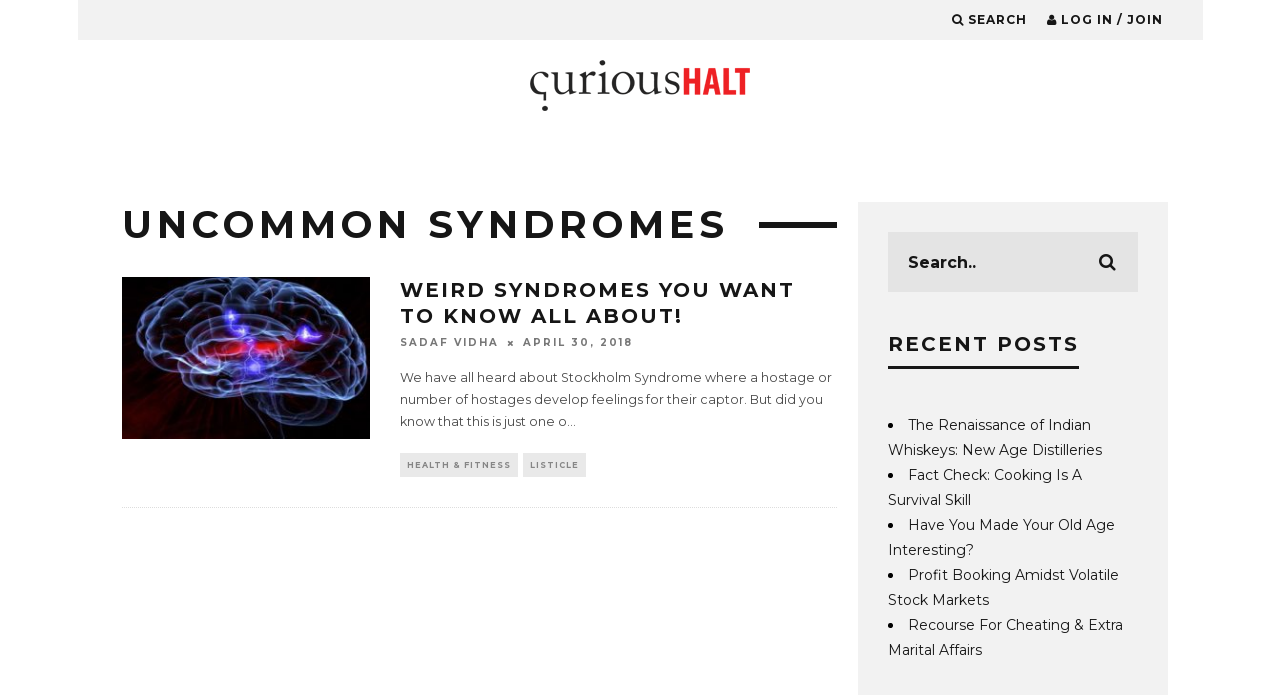

--- FILE ---
content_type: text/html; charset=UTF-8
request_url: https://www.curioushalt.com/tag/uncommon-syndromes/
body_size: 13519
content:
<!DOCTYPE html>
<!--[if lt IE 7]><html lang="en-GB" class="no-js lt-ie9 lt-ie8 lt-ie7"> <![endif]-->
<!--[if (IE 7)&!(IEMobile)]><html lang="en-GB" class="no-js lt-ie9 lt-ie8"><![endif]-->
<!--[if (IE 8)&!(IEMobile)]><html lang="en-GB" class="no-js lt-ie9"><![endif]-->
<!--[if gt IE 8]><!--> <html lang="en-GB" class="no-js"><!--<![endif]-->

	<head>
	<meta name="google-site-verification" content="Wf1C8sXvvfYeB0Ueo6BK6mypLCHa8NzXEN6GB58ICf4" />
		<meta charset="utf-8">
		<!-- Google Chrome Frame for IE -->
		<!--[if IE]><meta http-equiv="X-UA-Compatible" content="IE=edge" /><![endif]-->
		<!-- mobile meta -->
                    <!-- <meta name="viewport" content="width=device-width, initial-scale=1.0"/> -->
			<meta name="viewport" content="width=device-width, initial-scale=1.0, minimum-scale=1.0, maximum-scale=3.0">
        
        			<link rel="shortcut icon" href="https://www.curioushalt.com/wp-content/uploads/2015/08/curious-halt-fb-logo-short-1.jpg">
		
		<link rel="pingback" href="https://www.curioushalt.com/xmlrpc.php">

		
		<!-- head extras -->
		<meta name='robots' content='index, follow, max-image-preview:large, max-snippet:-1, max-video-preview:-1' />
		<style>img:is([sizes="auto" i], [sizes^="auto," i]) { contain-intrinsic-size: 3000px 1500px }</style>
		
	<!-- This site is optimized with the Yoast SEO plugin v25.6 - https://yoast.com/wordpress/plugins/seo/ -->
	<title>uncommon syndromes Archives &#8212; Curious Halt</title>
	<link rel="canonical" href="https://www.curioushalt.com/tag/uncommon-syndromes/" />
	<meta property="og:locale" content="en_GB" />
	<meta property="og:type" content="article" />
	<meta property="og:title" content="uncommon syndromes Archives &#8212; Curious Halt" />
	<meta property="og:url" content="https://www.curioushalt.com/tag/uncommon-syndromes/" />
	<meta property="og:site_name" content="Curious Halt" />
	<meta name="twitter:card" content="summary_large_image" />
	<meta name="twitter:site" content="@curioushalt" />
	<script type="application/ld+json" class="yoast-schema-graph">{"@context":"https://schema.org","@graph":[{"@type":"CollectionPage","@id":"https://www.curioushalt.com/tag/uncommon-syndromes/","url":"https://www.curioushalt.com/tag/uncommon-syndromes/","name":"uncommon syndromes Archives &#8212; Curious Halt","isPartOf":{"@id":"https://www.curioushalt.com/#website"},"primaryImageOfPage":{"@id":"https://www.curioushalt.com/tag/uncommon-syndromes/#primaryimage"},"image":{"@id":"https://www.curioushalt.com/tag/uncommon-syndromes/#primaryimage"},"thumbnailUrl":"https://www.curioushalt.com/wp-content/uploads/2018/04/Psychological-Syndromes.jpg","breadcrumb":{"@id":"https://www.curioushalt.com/tag/uncommon-syndromes/#breadcrumb"},"inLanguage":"en-GB"},{"@type":"ImageObject","inLanguage":"en-GB","@id":"https://www.curioushalt.com/tag/uncommon-syndromes/#primaryimage","url":"https://www.curioushalt.com/wp-content/uploads/2018/04/Psychological-Syndromes.jpg","contentUrl":"https://www.curioushalt.com/wp-content/uploads/2018/04/Psychological-Syndromes.jpg","width":1349,"height":540,"caption":"Syndromes"},{"@type":"BreadcrumbList","@id":"https://www.curioushalt.com/tag/uncommon-syndromes/#breadcrumb","itemListElement":[{"@type":"ListItem","position":1,"name":"Home","item":"https://www.curioushalt.com/"},{"@type":"ListItem","position":2,"name":"uncommon syndromes"}]},{"@type":"WebSite","@id":"https://www.curioushalt.com/#website","url":"https://www.curioushalt.com/","name":"Curious Halt","description":"because everything has a story to tell","potentialAction":[{"@type":"SearchAction","target":{"@type":"EntryPoint","urlTemplate":"https://www.curioushalt.com/?s={search_term_string}"},"query-input":{"@type":"PropertyValueSpecification","valueRequired":true,"valueName":"search_term_string"}}],"inLanguage":"en-GB"}]}</script>
	<!-- / Yoast SEO plugin. -->


<link rel='dns-prefetch' href='//fonts.googleapis.com' />
<link rel="alternate" type="application/rss+xml" title="Curious Halt &raquo; Feed" href="https://www.curioushalt.com/feed/" />
<link rel="alternate" type="application/rss+xml" title="Curious Halt &raquo; Comments Feed" href="https://www.curioushalt.com/comments/feed/" />
<link rel="alternate" type="application/rss+xml" title="Curious Halt &raquo; uncommon syndromes Tag Feed" href="https://www.curioushalt.com/tag/uncommon-syndromes/feed/" />
<script type="text/javascript">
/* <![CDATA[ */
window._wpemojiSettings = {"baseUrl":"https:\/\/s.w.org\/images\/core\/emoji\/15.0.3\/72x72\/","ext":".png","svgUrl":"https:\/\/s.w.org\/images\/core\/emoji\/15.0.3\/svg\/","svgExt":".svg","source":{"concatemoji":"https:\/\/www.curioushalt.com\/wp-includes\/js\/wp-emoji-release.min.js?ver=6.6.4"}};
/*! This file is auto-generated */
!function(i,n){var o,s,e;function c(e){try{var t={supportTests:e,timestamp:(new Date).valueOf()};sessionStorage.setItem(o,JSON.stringify(t))}catch(e){}}function p(e,t,n){e.clearRect(0,0,e.canvas.width,e.canvas.height),e.fillText(t,0,0);var t=new Uint32Array(e.getImageData(0,0,e.canvas.width,e.canvas.height).data),r=(e.clearRect(0,0,e.canvas.width,e.canvas.height),e.fillText(n,0,0),new Uint32Array(e.getImageData(0,0,e.canvas.width,e.canvas.height).data));return t.every(function(e,t){return e===r[t]})}function u(e,t,n){switch(t){case"flag":return n(e,"\ud83c\udff3\ufe0f\u200d\u26a7\ufe0f","\ud83c\udff3\ufe0f\u200b\u26a7\ufe0f")?!1:!n(e,"\ud83c\uddfa\ud83c\uddf3","\ud83c\uddfa\u200b\ud83c\uddf3")&&!n(e,"\ud83c\udff4\udb40\udc67\udb40\udc62\udb40\udc65\udb40\udc6e\udb40\udc67\udb40\udc7f","\ud83c\udff4\u200b\udb40\udc67\u200b\udb40\udc62\u200b\udb40\udc65\u200b\udb40\udc6e\u200b\udb40\udc67\u200b\udb40\udc7f");case"emoji":return!n(e,"\ud83d\udc26\u200d\u2b1b","\ud83d\udc26\u200b\u2b1b")}return!1}function f(e,t,n){var r="undefined"!=typeof WorkerGlobalScope&&self instanceof WorkerGlobalScope?new OffscreenCanvas(300,150):i.createElement("canvas"),a=r.getContext("2d",{willReadFrequently:!0}),o=(a.textBaseline="top",a.font="600 32px Arial",{});return e.forEach(function(e){o[e]=t(a,e,n)}),o}function t(e){var t=i.createElement("script");t.src=e,t.defer=!0,i.head.appendChild(t)}"undefined"!=typeof Promise&&(o="wpEmojiSettingsSupports",s=["flag","emoji"],n.supports={everything:!0,everythingExceptFlag:!0},e=new Promise(function(e){i.addEventListener("DOMContentLoaded",e,{once:!0})}),new Promise(function(t){var n=function(){try{var e=JSON.parse(sessionStorage.getItem(o));if("object"==typeof e&&"number"==typeof e.timestamp&&(new Date).valueOf()<e.timestamp+604800&&"object"==typeof e.supportTests)return e.supportTests}catch(e){}return null}();if(!n){if("undefined"!=typeof Worker&&"undefined"!=typeof OffscreenCanvas&&"undefined"!=typeof URL&&URL.createObjectURL&&"undefined"!=typeof Blob)try{var e="postMessage("+f.toString()+"("+[JSON.stringify(s),u.toString(),p.toString()].join(",")+"));",r=new Blob([e],{type:"text/javascript"}),a=new Worker(URL.createObjectURL(r),{name:"wpTestEmojiSupports"});return void(a.onmessage=function(e){c(n=e.data),a.terminate(),t(n)})}catch(e){}c(n=f(s,u,p))}t(n)}).then(function(e){for(var t in e)n.supports[t]=e[t],n.supports.everything=n.supports.everything&&n.supports[t],"flag"!==t&&(n.supports.everythingExceptFlag=n.supports.everythingExceptFlag&&n.supports[t]);n.supports.everythingExceptFlag=n.supports.everythingExceptFlag&&!n.supports.flag,n.DOMReady=!1,n.readyCallback=function(){n.DOMReady=!0}}).then(function(){return e}).then(function(){var e;n.supports.everything||(n.readyCallback(),(e=n.source||{}).concatemoji?t(e.concatemoji):e.wpemoji&&e.twemoji&&(t(e.twemoji),t(e.wpemoji)))}))}((window,document),window._wpemojiSettings);
/* ]]> */
</script>
<style id='wp-emoji-styles-inline-css' type='text/css'>

	img.wp-smiley, img.emoji {
		display: inline !important;
		border: none !important;
		box-shadow: none !important;
		height: 1em !important;
		width: 1em !important;
		margin: 0 0.07em !important;
		vertical-align: -0.1em !important;
		background: none !important;
		padding: 0 !important;
	}
</style>
<link rel='stylesheet' id='wp-block-library-css' href='https://www.curioushalt.com/wp-includes/css/dist/block-library/style.min.css?ver=6.6.4' type='text/css' media='all' />
<style id='classic-theme-styles-inline-css' type='text/css'>
/*! This file is auto-generated */
.wp-block-button__link{color:#fff;background-color:#32373c;border-radius:9999px;box-shadow:none;text-decoration:none;padding:calc(.667em + 2px) calc(1.333em + 2px);font-size:1.125em}.wp-block-file__button{background:#32373c;color:#fff;text-decoration:none}
</style>
<style id='global-styles-inline-css' type='text/css'>
:root{--wp--preset--aspect-ratio--square: 1;--wp--preset--aspect-ratio--4-3: 4/3;--wp--preset--aspect-ratio--3-4: 3/4;--wp--preset--aspect-ratio--3-2: 3/2;--wp--preset--aspect-ratio--2-3: 2/3;--wp--preset--aspect-ratio--16-9: 16/9;--wp--preset--aspect-ratio--9-16: 9/16;--wp--preset--color--black: #000000;--wp--preset--color--cyan-bluish-gray: #abb8c3;--wp--preset--color--white: #ffffff;--wp--preset--color--pale-pink: #f78da7;--wp--preset--color--vivid-red: #cf2e2e;--wp--preset--color--luminous-vivid-orange: #ff6900;--wp--preset--color--luminous-vivid-amber: #fcb900;--wp--preset--color--light-green-cyan: #7bdcb5;--wp--preset--color--vivid-green-cyan: #00d084;--wp--preset--color--pale-cyan-blue: #8ed1fc;--wp--preset--color--vivid-cyan-blue: #0693e3;--wp--preset--color--vivid-purple: #9b51e0;--wp--preset--gradient--vivid-cyan-blue-to-vivid-purple: linear-gradient(135deg,rgba(6,147,227,1) 0%,rgb(155,81,224) 100%);--wp--preset--gradient--light-green-cyan-to-vivid-green-cyan: linear-gradient(135deg,rgb(122,220,180) 0%,rgb(0,208,130) 100%);--wp--preset--gradient--luminous-vivid-amber-to-luminous-vivid-orange: linear-gradient(135deg,rgba(252,185,0,1) 0%,rgba(255,105,0,1) 100%);--wp--preset--gradient--luminous-vivid-orange-to-vivid-red: linear-gradient(135deg,rgba(255,105,0,1) 0%,rgb(207,46,46) 100%);--wp--preset--gradient--very-light-gray-to-cyan-bluish-gray: linear-gradient(135deg,rgb(238,238,238) 0%,rgb(169,184,195) 100%);--wp--preset--gradient--cool-to-warm-spectrum: linear-gradient(135deg,rgb(74,234,220) 0%,rgb(151,120,209) 20%,rgb(207,42,186) 40%,rgb(238,44,130) 60%,rgb(251,105,98) 80%,rgb(254,248,76) 100%);--wp--preset--gradient--blush-light-purple: linear-gradient(135deg,rgb(255,206,236) 0%,rgb(152,150,240) 100%);--wp--preset--gradient--blush-bordeaux: linear-gradient(135deg,rgb(254,205,165) 0%,rgb(254,45,45) 50%,rgb(107,0,62) 100%);--wp--preset--gradient--luminous-dusk: linear-gradient(135deg,rgb(255,203,112) 0%,rgb(199,81,192) 50%,rgb(65,88,208) 100%);--wp--preset--gradient--pale-ocean: linear-gradient(135deg,rgb(255,245,203) 0%,rgb(182,227,212) 50%,rgb(51,167,181) 100%);--wp--preset--gradient--electric-grass: linear-gradient(135deg,rgb(202,248,128) 0%,rgb(113,206,126) 100%);--wp--preset--gradient--midnight: linear-gradient(135deg,rgb(2,3,129) 0%,rgb(40,116,252) 100%);--wp--preset--font-size--small: 13px;--wp--preset--font-size--medium: 20px;--wp--preset--font-size--large: 36px;--wp--preset--font-size--x-large: 42px;--wp--preset--spacing--20: 0.44rem;--wp--preset--spacing--30: 0.67rem;--wp--preset--spacing--40: 1rem;--wp--preset--spacing--50: 1.5rem;--wp--preset--spacing--60: 2.25rem;--wp--preset--spacing--70: 3.38rem;--wp--preset--spacing--80: 5.06rem;--wp--preset--shadow--natural: 6px 6px 9px rgba(0, 0, 0, 0.2);--wp--preset--shadow--deep: 12px 12px 50px rgba(0, 0, 0, 0.4);--wp--preset--shadow--sharp: 6px 6px 0px rgba(0, 0, 0, 0.2);--wp--preset--shadow--outlined: 6px 6px 0px -3px rgba(255, 255, 255, 1), 6px 6px rgba(0, 0, 0, 1);--wp--preset--shadow--crisp: 6px 6px 0px rgba(0, 0, 0, 1);}:where(.is-layout-flex){gap: 0.5em;}:where(.is-layout-grid){gap: 0.5em;}body .is-layout-flex{display: flex;}.is-layout-flex{flex-wrap: wrap;align-items: center;}.is-layout-flex > :is(*, div){margin: 0;}body .is-layout-grid{display: grid;}.is-layout-grid > :is(*, div){margin: 0;}:where(.wp-block-columns.is-layout-flex){gap: 2em;}:where(.wp-block-columns.is-layout-grid){gap: 2em;}:where(.wp-block-post-template.is-layout-flex){gap: 1.25em;}:where(.wp-block-post-template.is-layout-grid){gap: 1.25em;}.has-black-color{color: var(--wp--preset--color--black) !important;}.has-cyan-bluish-gray-color{color: var(--wp--preset--color--cyan-bluish-gray) !important;}.has-white-color{color: var(--wp--preset--color--white) !important;}.has-pale-pink-color{color: var(--wp--preset--color--pale-pink) !important;}.has-vivid-red-color{color: var(--wp--preset--color--vivid-red) !important;}.has-luminous-vivid-orange-color{color: var(--wp--preset--color--luminous-vivid-orange) !important;}.has-luminous-vivid-amber-color{color: var(--wp--preset--color--luminous-vivid-amber) !important;}.has-light-green-cyan-color{color: var(--wp--preset--color--light-green-cyan) !important;}.has-vivid-green-cyan-color{color: var(--wp--preset--color--vivid-green-cyan) !important;}.has-pale-cyan-blue-color{color: var(--wp--preset--color--pale-cyan-blue) !important;}.has-vivid-cyan-blue-color{color: var(--wp--preset--color--vivid-cyan-blue) !important;}.has-vivid-purple-color{color: var(--wp--preset--color--vivid-purple) !important;}.has-black-background-color{background-color: var(--wp--preset--color--black) !important;}.has-cyan-bluish-gray-background-color{background-color: var(--wp--preset--color--cyan-bluish-gray) !important;}.has-white-background-color{background-color: var(--wp--preset--color--white) !important;}.has-pale-pink-background-color{background-color: var(--wp--preset--color--pale-pink) !important;}.has-vivid-red-background-color{background-color: var(--wp--preset--color--vivid-red) !important;}.has-luminous-vivid-orange-background-color{background-color: var(--wp--preset--color--luminous-vivid-orange) !important;}.has-luminous-vivid-amber-background-color{background-color: var(--wp--preset--color--luminous-vivid-amber) !important;}.has-light-green-cyan-background-color{background-color: var(--wp--preset--color--light-green-cyan) !important;}.has-vivid-green-cyan-background-color{background-color: var(--wp--preset--color--vivid-green-cyan) !important;}.has-pale-cyan-blue-background-color{background-color: var(--wp--preset--color--pale-cyan-blue) !important;}.has-vivid-cyan-blue-background-color{background-color: var(--wp--preset--color--vivid-cyan-blue) !important;}.has-vivid-purple-background-color{background-color: var(--wp--preset--color--vivid-purple) !important;}.has-black-border-color{border-color: var(--wp--preset--color--black) !important;}.has-cyan-bluish-gray-border-color{border-color: var(--wp--preset--color--cyan-bluish-gray) !important;}.has-white-border-color{border-color: var(--wp--preset--color--white) !important;}.has-pale-pink-border-color{border-color: var(--wp--preset--color--pale-pink) !important;}.has-vivid-red-border-color{border-color: var(--wp--preset--color--vivid-red) !important;}.has-luminous-vivid-orange-border-color{border-color: var(--wp--preset--color--luminous-vivid-orange) !important;}.has-luminous-vivid-amber-border-color{border-color: var(--wp--preset--color--luminous-vivid-amber) !important;}.has-light-green-cyan-border-color{border-color: var(--wp--preset--color--light-green-cyan) !important;}.has-vivid-green-cyan-border-color{border-color: var(--wp--preset--color--vivid-green-cyan) !important;}.has-pale-cyan-blue-border-color{border-color: var(--wp--preset--color--pale-cyan-blue) !important;}.has-vivid-cyan-blue-border-color{border-color: var(--wp--preset--color--vivid-cyan-blue) !important;}.has-vivid-purple-border-color{border-color: var(--wp--preset--color--vivid-purple) !important;}.has-vivid-cyan-blue-to-vivid-purple-gradient-background{background: var(--wp--preset--gradient--vivid-cyan-blue-to-vivid-purple) !important;}.has-light-green-cyan-to-vivid-green-cyan-gradient-background{background: var(--wp--preset--gradient--light-green-cyan-to-vivid-green-cyan) !important;}.has-luminous-vivid-amber-to-luminous-vivid-orange-gradient-background{background: var(--wp--preset--gradient--luminous-vivid-amber-to-luminous-vivid-orange) !important;}.has-luminous-vivid-orange-to-vivid-red-gradient-background{background: var(--wp--preset--gradient--luminous-vivid-orange-to-vivid-red) !important;}.has-very-light-gray-to-cyan-bluish-gray-gradient-background{background: var(--wp--preset--gradient--very-light-gray-to-cyan-bluish-gray) !important;}.has-cool-to-warm-spectrum-gradient-background{background: var(--wp--preset--gradient--cool-to-warm-spectrum) !important;}.has-blush-light-purple-gradient-background{background: var(--wp--preset--gradient--blush-light-purple) !important;}.has-blush-bordeaux-gradient-background{background: var(--wp--preset--gradient--blush-bordeaux) !important;}.has-luminous-dusk-gradient-background{background: var(--wp--preset--gradient--luminous-dusk) !important;}.has-pale-ocean-gradient-background{background: var(--wp--preset--gradient--pale-ocean) !important;}.has-electric-grass-gradient-background{background: var(--wp--preset--gradient--electric-grass) !important;}.has-midnight-gradient-background{background: var(--wp--preset--gradient--midnight) !important;}.has-small-font-size{font-size: var(--wp--preset--font-size--small) !important;}.has-medium-font-size{font-size: var(--wp--preset--font-size--medium) !important;}.has-large-font-size{font-size: var(--wp--preset--font-size--large) !important;}.has-x-large-font-size{font-size: var(--wp--preset--font-size--x-large) !important;}
:where(.wp-block-post-template.is-layout-flex){gap: 1.25em;}:where(.wp-block-post-template.is-layout-grid){gap: 1.25em;}
:where(.wp-block-columns.is-layout-flex){gap: 2em;}:where(.wp-block-columns.is-layout-grid){gap: 2em;}
:root :where(.wp-block-pullquote){font-size: 1.5em;line-height: 1.6;}
</style>
<link rel='stylesheet' id='contact-form-7-css' href='https://www.curioushalt.com/wp-content/plugins/contact-form-7/includes/css/styles.css?ver=6.0.6' type='text/css' media='all' />
<link rel='stylesheet' id='login-with-ajax-css' href='https://www.curioushalt.com/wp-content/themes/15zine/plugins/login-with-ajax/widget.css?ver=4.5.1' type='text/css' media='all' />
<link rel='stylesheet' id='cb-main-stylesheet-css' href='https://www.curioushalt.com/wp-content/themes/15zine/library/css/style.css?ver=2.0.2' type='text/css' media='all' />
<link rel='stylesheet' id='cb-font-stylesheet-css' href='//fonts.googleapis.com/css?family=Montserrat%3A400%2C700%7CMontserrat%3A400%2C700%2C400italic&#038;ver=2.0.2' type='text/css' media='all' />
<!--[if lt IE 10]>
<link rel='stylesheet' id='cb-ie-only-css' href='https://www.curioushalt.com/wp-content/themes/15zine/library/css/ie.css?ver=2.0.2' type='text/css' media='all' />
<![endif]-->
<link rel='stylesheet' id='fontawesome-css' href='https://www.curioushalt.com/wp-content/themes/15zine/library/css/font-awesome-4.4.0/css/font-awesome.min.css?ver=4.4.0' type='text/css' media='all' />
<script type="text/javascript" src="https://www.curioushalt.com/wp-includes/js/jquery/jquery.min.js?ver=3.7.1" id="jquery-core-js"></script>
<script type="text/javascript" src="https://www.curioushalt.com/wp-includes/js/jquery/jquery-migrate.min.js?ver=3.4.1" id="jquery-migrate-js"></script>
<script type="text/javascript" src="https://www.curioushalt.com/wp-content/plugins/miniorange-login-openid/includes/js/mo_openid_jquery.cookie.min.js?ver=6.6.4" id="js-cookie-script-js"></script>
<script type="text/javascript" src="https://www.curioushalt.com/wp-content/plugins/miniorange-login-openid/includes/js/mo-openid-social_login.js?ver=6.6.4" id="mo-social-login-script-js"></script>
<script type="text/javascript" id="login-with-ajax-js-extra">
/* <![CDATA[ */
var LWA = {"ajaxurl":"https:\/\/www.curioushalt.com\/wp-admin\/admin-ajax.php","off":""};
/* ]]> */
</script>
<script type="text/javascript" src="https://www.curioushalt.com/wp-content/themes/15zine/plugins/login-with-ajax/login-with-ajax.js?ver=4.5.1" id="login-with-ajax-js"></script>
<script type="text/javascript" src="https://www.curioushalt.com/wp-content/plugins/login-with-ajax/ajaxify/ajaxify.min.js?ver=4.5.1" id="login-with-ajax-ajaxify-js"></script>
<script type="text/javascript" src="https://www.curioushalt.com/wp-content/themes/15zine/library/js/modernizr.custom.min.js?ver=2.6.2" id="cb-modernizr-js"></script>
<link rel="https://api.w.org/" href="https://www.curioushalt.com/wp-json/" /><link rel="alternate" title="JSON" type="application/json" href="https://www.curioushalt.com/wp-json/wp/v2/tags/5617" /><link rel="EditURI" type="application/rsd+xml" title="RSD" href="https://www.curioushalt.com/xmlrpc.php?rsd" />
<meta name="generator" content="WordPress 6.6.4" />
<script> var ch_path='https://www.curioushalt.com/wp-content/plugins/curioushalt'</script>         <script>
		 
		    jQuery(document).ready(function() {
				
				/*open popup*/
				
								
						setTimeout(function() {
							 openpopup();
							
						}, 60000); // After 1 minute
				
								
				
				/*on close popup*/
				
				 jQuery(".cb-close-m > i").click(function() {
					 
						    var ajaxurll="https://www.curioushalt.com/wp-content/plugins/curioushalt/popup_close.php";
							var datasring="close_popup=1";
							jQuery.ajax({
									type: "POST",
									url: ajaxurll,
									data: datasring,
									success: function(data) {
											/*move back to position where user was*/	
										    if ( jQuery.cookie("ch_scroll") !== null ) {
												jQuery(document).scrollTop( jQuery.cookie("ch_scroll") );
												jQuery.cookie("ch_scroll", null);
											}
											 return true;
									},
									error: function(errorThrown){
											console.log(errorThrown);
										
									}
							});
					 
				 });
				
			 
		    });

			 function openpopup() { 
			// alert("yes");
			  jQuery("#cb-lwa-trigger").click();
			  
			   // Set a cookie that holds the scroll position.
               //jQuery.cookie("ch_scroll", jQuery(document).scrollTop() );
					   
					   
			  /*jQuery("html, body").animate({
				 scrollTop:0
				 },"slow");*/
			  //setTimeout(openpopup, 60000);  
			 }

 
         var is_user_login=0;

        </script>    

<meta property="fb:app_id" content="1526704630977435"/><style type="text/css">.redback a:hover{background:red;} .cb-stuck #cb-nav-bar .cb-main-nav #cb-nav-logo, #cb-nav-bar .cb-main-nav #cb-nav-logo img { width: 110px; }#cb-nav-bar .cb-mega-menu-columns .cb-sub-menu > li > a { color: #ffffff; } .cb-entry-content a {color:#0066bf; } .cb-entry-content a:hover {color:#1e73be; } .cb-entry-content a:visited {color:#dd3333; }.cb-meta-style-1 .cb-article-meta { background: rgba(0, 0, 0, 0); } .cb-module-block .cb-meta-style-2 img, .cb-grid-x .cb-grid-img img  { opacity: 1; }@media only screen and (min-width: 768px) { .cb-module-block .cb-meta-style-1:hover .cb-article-meta { background: rgba(0, 0, 0, 0); } .cb-module-block .cb-meta-style-2:hover img, .cb-grid-x .cb-grid-feature:hover img { opacity: 1; } }body { color:#ffffff; }#cb-footer { color:#ffffff; }.cb-header { background-color: #ffffff; }.cb-menu-light #cb-nav-bar .cb-main-nav, .cb-stuck.cb-menu-light #cb-nav-bar .cb-nav-bar-wrap { border-bottom-color: transparent; }</style><!-- end custom css --><style type="text/css">body, #respond, .cb-font-body { font-family: 'Montserrat', sans-serif; } h1, h2, h3, h4, h5, h6, .cb-font-header, #bbp-user-navigation, .cb-byline{ font-family:'Montserrat', sans-serif; }</style><style type="text/css">.recentcomments a{display:inline !important;padding:0 !important;margin:0 !important;}</style><link rel="icon" href="https://www.curioushalt.com/wp-content/uploads/2015/08/cropped-CH-logo-512x512-32x32.jpg" sizes="32x32" />
<link rel="icon" href="https://www.curioushalt.com/wp-content/uploads/2015/08/cropped-CH-logo-512x512-192x192.jpg" sizes="192x192" />
<link rel="apple-touch-icon" href="https://www.curioushalt.com/wp-content/uploads/2015/08/cropped-CH-logo-512x512-180x180.jpg" />
<meta name="msapplication-TileImage" content="https://www.curioushalt.com/wp-content/uploads/2015/08/cropped-CH-logo-512x512-270x270.jpg" />
		<style type="text/css" id="wp-custom-css">
			
.page-id-142 .cb-author-details.cb-sidebar:nth-child(3n) {
    margin-right: 0;
}
.page-id-142 .cb-author-line .cb-author-details.cb-article-row {
    width: 32% !important;
}
  @media only screen and (min-width :100px) and (max-width : 767px) {
    
.page-id-142 .cb-author-line .cb-author-details.cb-article-row {
    width: 100% !important;
}
}		</style>
				<!-- end head extras -->

	</head>

	<body data-rsssl=1 class="archive tag tag-uncommon-syndromes tag-5617  cb-sidebar-right cb-sticky-mm cb-nav-logo-on cb-logo-nav-sticky cb-sticky-sb-on cb-tm-light cb-body-light cb-menu-light cb-mm-light cb-footer-dark cb-m-sticky cb-sw-tm-box cb-sw-header-box cb-sw-menu-box cb-sw-footer-box cb-menu-al-left cb-las-off cb-h-logo-off">

	<script>
  window.fbAsyncInit = function() {
    FB.init({
      appId      : '1526704630977435',
      xfbml      : true,
      version    : 'v2.5'
    });
  };

  (function(d, s, id){
     var js, fjs = d.getElementsByTagName(s)[0];
     if (d.getElementById(id)) {return;}
     js = d.createElement(s); js.id = id;
     js.src = "//connect.facebook.net/en_US/sdk.js";
     fjs.parentNode.insertBefore(js, fjs);
   }(document, 'script', 'facebook-jssdk'));
</script>
	
		
		<div id="cb-outer-container">

			
				<div id="cb-top-menu" class="clearfix cb-font-header  wrap">
					<div class="wrap clearfix cb-site-padding cb-top-menu-wrap">
						
													<div class="cb-left-side cb-mob">
								
								<a href="#" id="cb-mob-open" class="cb-link"><i class="fa fa-bars"></i></a>
								                <div id="mob-logo" class="cb-top-logo">
                    <a href="https://www.curioushalt.com">
                        <img src="https://www.curioushalt.com/wp-content/uploads/2015/08/110x25.png" alt=" logo" data-at2x="https://www.curioushalt.com/wp-content/uploads/2015/08/220x50-1.png">
                    </a>
                </div>
            							</div>
						                                                <ul class="cb-top-nav cb-right-side"><li class="cb-icon-search"><a href="#" title="Search" id="cb-s-trigger"><i class="fa fa-search"></i> <span class="cb-search-title">Search</span></a></li><li class="cb-icon-login"><a href="#" title="Log in / Join" id="cb-lwa-trigger"><i class="fa fa-user"></i> <span class="cb-login-join-title">Log in / Join</span></a></li></ul>					</div>
				</div>
				<div id="cb-mob-menu">
					<a href="#" id="cb-mob-close" class="cb-link"><i class="fa cb-times"></i></a>
					<div class="cb-mob-menu-wrap">
						<ul class="cb-mobile-nav cb-top-nav"><li id="menu-item-7622" class="menu-item menu-item-type-taxonomy menu-item-object-category menu-item-7622"><a href="https://www.curioushalt.com/category/blogs/daily-life-uncategorized/">Daily Life</a></li>
<li id="menu-item-7624" class="menu-item menu-item-type-taxonomy menu-item-object-category menu-item-7624"><a href="https://www.curioushalt.com/category/blogs/women/">Women</a></li>
<li id="menu-item-7625" class="menu-item menu-item-type-taxonomy menu-item-object-category menu-item-7625"><a href="https://www.curioushalt.com/category/blogs/did-you-know/">Did You Know</a></li>
<li id="menu-item-7626" class="menu-item menu-item-type-taxonomy menu-item-object-category menu-item-7626"><a href="https://www.curioushalt.com/category/stories/short-stories/">Short Stories</a></li>
<li id="menu-item-7627" class="menu-item menu-item-type-taxonomy menu-item-object-category menu-item-7627"><a href="https://www.curioushalt.com/category/listicle/">Listicle</a></li>
<li id="menu-item-7630" class="menu-item menu-item-type-taxonomy menu-item-object-category menu-item-7630"><a href="https://www.curioushalt.com/category/videos/">Videos</a></li>
</ul>					</div>
				</div>
			
			 
			<div id="cb-container" class="clearfix" >				
									<header id="cb-header" class="cb-header  wrap" role="banner">

					    <div id="cb-logo-box" class="cb-logo-center wrap">
	                    	                <div id="logo">
                    <a href="https://www.curioushalt.com">
                        <img src="https://www.curioushalt.com/wp-content/uploads/2015/08/220x80.png" alt=" logo" data-at2x="https://www.curioushalt.com/wp-content/uploads/2015/08/440x160.png">
                    </a>
                </div>
            	                        	                    </div>

					</header>
								
				<div id="cb-lwa" class="cb-lwa-modal cb-modal"><div class="cb-close-m cb-ta-right"><i class="fa cb-times"></i></div>
<div class="cb-lwa-modal-inner cb-modal-inner cb-light-loader cb-pre-load cb-font-header clearfix">
    <div class="lwa lwa-default clearfix">
                <div class="cb-modal-title cb-ta-center">
        <a href="#" class="cb-active cb-title-trigger cb-trigger-log">Log In</a>
        <a href="#" class="cb-title-trigger cb-trigger-reg">Sign up</a>
        </div>
                
                    <div class="cb-lwa-logo cb-ta-center">
                <img src="https://www.curioushalt.com/wp-content/uploads/2015/08/110x25.png" alt=" logo" data-at2x="https://www.curioushalt.com/wp-content/uploads/2015/08/220x50-1.png">
            </div>


        <form class="lwa-form cb-form cb-form-active clearfix" action="https://www.curioushalt.com/wp-login.php?template=modal" method="post">
            
            <div class="cb-form-body">
                <input onfocus="return false;" class="cb-form-input cb-form-input-username" type="text" name="log" placeholder="Username">
                <input class="cb-form-input" type="password" name="pwd" placeholder="Password">
                <div>No apps configured. Please contact your administrator.</div>                <span class="lwa-status cb-ta-center"></span>
                <div class="cb-submit cb-ta-center">
                  <input type="submit" name="wp-submit" class="lwa_wp-submit cb-submit-form" value="Log In" tabindex="100" />
                  <input type="hidden" name="lwa_profile_link" value="1" />
                  <input type="hidden" name="login-with-ajax" value="login" />
                </div>
                
                <div class="cb-lost-password cb-extra cb-ta-center">
                                          <a class="lwa-links-remember cb-title-trigger cb-trigger-pass" href="https://www.curioushalt.com/wp-login.php?action=lostpassword&#038;template=modal" title="Lost your password?">Lost your password?</a>
                                     </div>
           </div>
        </form>
                    <form class="lwa-register-form cb-form clearfix" action="https://www.curioushalt.com/wp-login.php?action=register&#038;template=modal" method="post">

                <div class="cb-form-body">

                    <input type="text" name="user_login" class="cb-form-input user_login input" placeholder="Username" required>
                    <input type="email" name="user_email" class="cb-form-input user_email input" placeholder="E-mail" required>
                    <input type="password" name="user_pass" class="cb-form-input user_pass input" placeholder="Password" required>
                    <input type="password" name="user_confirm_pass" class="cb-form-input user_confirm_pass input" placeholder="Confirm Password" required>
                    	<p>
		<label for="first_name">First Name<br />
		<input type="text" name="first_name" id="first_name" class="input" value="" size="25" /></label>
	</p>
	<p>
		<label for="last_name">Last Name<br />
		<input type="text" name="last_name" id="last_name" class="input" value="" size="25" /></label>
	</p>
	<p>
		<label for="disp_name">Display name publicly as<br />
		<input type="text" name="disp_name" id="disp_name" class="input" value="" size="25" /></label>
	</p>

	<script type='text/javascript'>
	/* <![CDATA[ */
	r3f5x9JS=escape(document['referrer']);
	hf3N='d52daf7cba387ea4845fc31c94018f1a';
	hf3V='4c97bea397c9453e639cb4ba36f5f2aa';
	document.write("<input type='hidden' name='r3f5x9JS' value='"+r3f5x9JS+"' /><input type='hidden' name='"+hf3N+"' value='"+hf3V+"' />");
	/* ]]> */
	</script>
	<noscript><input type="hidden" name="JS04X7" value="NS3" /></noscript>
	<noscript><p><strong>Currently you have JavaScript disabled. In order to register, please make sure JavaScript and Cookies are enabled, and reload the page.</strong> <a href="http://enable-javascript.com/" rel="nofollow external" >Click here for instructions on how to enable JavaScript in your browser.</a><br /><br /></p></noscript>
	<div>No apps configured. Please contact your administrator.</div>                                    
                    <span class="lwa-status cb-ta-center"></span>
                    <div class="cb-submit cb-ta-center">
                          <input type="submit" name="wp-submit" class="wp-submitbutton-primary cb-submit-form" value="Sign up" tabindex="100" />
                          <input type="hidden" name="login-with-ajax" value="register" />
                    </div>

                    <!--<div class="cb-lost-password cb-extra cb-ta-center">A password will be e-mailed to you.</div>-->

                </div>
            </form>
        
                <form class="lwa-remember cb-form clearfix" action="https://www.curioushalt.com/wp-login.php?action=lostpassword&#038;template=modal" method="post">

            <div class="cb-form-body">

                <input type="text" name="user_login" class="lwa-user-remember cb-form-input" placeholder="Enter username or email">
                                <span class="lwa-status cb-ta-center"></span>

                 <div class="cb-submit cb-ta-center">
                        <input type="submit" value="Get New Password" class="lwa-button-remember cb-submit-form" />
                        <input type="hidden" name="login-with-ajax" value="remember" />
                 </div>
            </div>

        </form>
            </div>
</div></div><div id="cb-menu-search" class="cb-s-modal cb-modal"><div class="cb-close-m cb-ta-right"><i class="fa cb-times"></i></div><div class="cb-s-modal-inner cb-pre-load cb-light-loader cb-modal-inner cb-font-header cb-mega-three cb-mega-posts clearfix"><form role="search" method="get" class="cb-search" action="https://www.curioushalt.com/">

    <input type="text" class="cb-search-field cb-font-header" placeholder="Search.." value="" name="s" title="" autocomplete="off">
    <button class="cb-search-submit" type="submit" value=""><i class="fa fa-search"></i></button>
    
</form><div id="cb-s-results"></div></div></div>
									 <nav id="cb-nav-bar" class="clearfix  wrap" role="navigation">
					 	<div class="cb-nav-bar-wrap cb-site-padding clearfix cb-font-header  wrap">
		                    <ul class="cb-main-nav wrap clearfix"><li id="cb-nav-logo" class="cb-logo-nav-sticky-type" style="padding-top: 10px"><a href="https://www.curioushalt.com"><img src="https://www.curioushalt.com/wp-content/uploads/2015/08/110x25.png" alt="site logo" data-at2x="https://www.curioushalt.com/wp-content/uploads/2015/08/Retina-Version.png" ></a></li></ul>		                </div>
	 				</nav>
 				
<div id="cb-content" class="wrap clearfix">

<div id="main" class="cb-main clearfix cb-module-block cb-blog-style-roll" role="main"> 
        <div class="cb-module-header cb-category-header">
               <h1 class="cb-module-title">uncommon syndromes</h1>
                       </div>

                <article id="post-17762" class="cb-blog-style-a cb-module-e cb-separated clearfix post-17762 post type-post status-publish format-standard has-post-thumbnail hentry category-health-fitness-listicle category-listicle tag-commonly-known-syndromes tag-different-psychological-disorders tag-different-types-of-syndrome tag-personality-disorders tag-uncommon-psychological-disorders tag-uncommon-syndromes bucket-buck-2" role="article">
        
            <div class="cb-mask cb-img-fw" style="background-color: #222;">
                <a href="https://www.curioushalt.com/weird-syndromes-you-want-know-all-about/"><img width="260" height="170" src="https://www.curioushalt.com/wp-content/uploads/2018/04/Psychological-Syndromes-260x170.jpg" class="attachment-cb-260-170 size-cb-260-170 wp-post-image" alt="Syndromes" decoding="async" srcset="https://www.curioushalt.com/wp-content/uploads/2018/04/Psychological-Syndromes-260x170.jpg 260w, https://www.curioushalt.com/wp-content/uploads/2018/04/Psychological-Syndromes-100x65.jpg 100w, https://www.curioushalt.com/wp-content/uploads/2018/04/Psychological-Syndromes-759x500.jpg 759w" sizes="(max-width: 260px) 100vw, 260px" /></a>                            </div>

            <div class="cb-meta clearfix">

                <h2 class="cb-post-title"><a href="https://www.curioushalt.com/weird-syndromes-you-want-know-all-about/">Weird Syndromes You Want To Know All About!</a></h2>

                <div class="cb-byline"><span class="cb-author"> <a href="https://www.curioushalt.com/author/sv/">Sadaf Vidha</a></span><span class="cb-separator"><i class="fa fa-times"></i></span><span class="cb-date"><time class="updated" datetime="2018-04-30">April 30, 2018</time></span></div>
                <div class="cb-excerpt">

We have all heard about Stockholm Syndrome where a hostage or number of hostages develop feelings for their captor. But did you know that this is just one o<span class="cb-excerpt-dots">...</span></div>
                
                <div class="cb-post-meta"><span class="cb-category cb-element"><a href="https://www.curioushalt.com/category/listicle/health-fitness-listicle/" title="View all posts in Health &amp; Fitness">Health &amp; Fitness</a></span><span class="cb-category cb-element"><a href="https://www.curioushalt.com/category/listicle/" title="View all posts in Listicle">Listicle</a></span></div>
            </div>

        </article>

        <nav class="cb-pagination clearfix"></nav>
    </div> <!-- /main -->

    <div class="cb-sticky-sidebar">
<aside class="cb-sidebar clearfix" role="complementary"><div id="search-2" class="cb-sidebar-widget widget_search"><form role="search" method="get" class="cb-search" action="https://www.curioushalt.com/">

    <input type="text" class="cb-search-field cb-font-header" placeholder="Search.." value="" name="s" title="" autocomplete="off">
    <button class="cb-search-submit" type="submit" value=""><i class="fa fa-search"></i></button>
    
</form></div>
		<div id="recent-posts-2" class="cb-sidebar-widget widget_recent_entries">
		<h3 class="cb-sidebar-widget-title cb-widget-title">Recent Posts</h3>
		<ul>
											<li>
					<a href="https://www.curioushalt.com/the-renaissance-indian-whiskeys-new-age-distilleries/">The Renaissance of Indian Whiskeys: New Age Distilleries</a>
									</li>
											<li>
					<a href="https://www.curioushalt.com/fact-check-cooking-survival-skill/">Fact Check: Cooking Is A Survival Skill</a>
									</li>
											<li>
					<a href="https://www.curioushalt.com/have-you-made-your-old-age-interesting/">Have You Made Your Old Age Interesting?</a>
									</li>
											<li>
					<a href="https://www.curioushalt.com/profit-booking-amidst-volatile-stock-markets/">Profit Booking Amidst Volatile Stock Markets</a>
									</li>
											<li>
					<a href="https://www.curioushalt.com/recourse-cheating-extra-marital-affairs/">Recourse For Cheating &#038; Extra Marital Affairs</a>
									</li>
					</ul>

		</div><div id="recent-comments-2" class="cb-sidebar-widget widget_recent_comments"><h3 class="cb-sidebar-widget-title cb-widget-title">Recent Comments</h3><ul id="recentcomments"><li class="recentcomments"><span class="comment-author-link"><a href="http://www.simonsholidays.com/india-tibet-tours/" class="url" rel="ugc external nofollow">anasmeeth</a></span> on <a href="https://www.curioushalt.com/best-utilize-time-airport/#comment-721">How To Best Utilize Your Time In The Airport</a></li><li class="recentcomments"><span class="comment-author-link">Sadaf Vidha</span> on <a href="https://www.curioushalt.com/best-utilize-time-airport/#comment-720">How To Best Utilize Your Time In The Airport</a></li><li class="recentcomments"><span class="comment-author-link">Viren Shah</span> on <a href="https://www.curioushalt.com/best-utilize-time-airport/#comment-719">How To Best Utilize Your Time In The Airport</a></li><li class="recentcomments"><span class="comment-author-link">Jane Doe</span> on <a href="https://www.curioushalt.com/adopt-10-make-life-meaningful/#comment-718">Adopt These 10 Cs To Make Life Meaningful</a></li><li class="recentcomments"><span class="comment-author-link"><a href="https://plus.google.com/107233448460900399262" class="url" rel="ugc external nofollow">Sanjay</a></span> on <a href="https://www.curioushalt.com/adopt-10-make-life-meaningful/#comment-717">Adopt These 10 Cs To Make Life Meaningful</a></li></ul></div><div id="archives-2" class="cb-sidebar-widget widget_archive"><h3 class="cb-sidebar-widget-title cb-widget-title">Archives</h3>
			<ul>
					<li><a href='https://www.curioushalt.com/2023/10/'>October 2023</a></li>
	<li><a href='https://www.curioushalt.com/2021/06/'>June 2021</a></li>
	<li><a href='https://www.curioushalt.com/2020/12/'>December 2020</a></li>
	<li><a href='https://www.curioushalt.com/2020/07/'>July 2020</a></li>
	<li><a href='https://www.curioushalt.com/2020/03/'>March 2020</a></li>
	<li><a href='https://www.curioushalt.com/2018/09/'>September 2018</a></li>
	<li><a href='https://www.curioushalt.com/2018/08/'>August 2018</a></li>
	<li><a href='https://www.curioushalt.com/2018/07/'>July 2018</a></li>
	<li><a href='https://www.curioushalt.com/2018/06/'>June 2018</a></li>
	<li><a href='https://www.curioushalt.com/2018/05/'>May 2018</a></li>
	<li><a href='https://www.curioushalt.com/2018/04/'>April 2018</a></li>
	<li><a href='https://www.curioushalt.com/2018/03/'>March 2018</a></li>
	<li><a href='https://www.curioushalt.com/2018/02/'>February 2018</a></li>
	<li><a href='https://www.curioushalt.com/2018/01/'>January 2018</a></li>
	<li><a href='https://www.curioushalt.com/2017/12/'>December 2017</a></li>
	<li><a href='https://www.curioushalt.com/2017/11/'>November 2017</a></li>
	<li><a href='https://www.curioushalt.com/2017/10/'>October 2017</a></li>
	<li><a href='https://www.curioushalt.com/2017/09/'>September 2017</a></li>
	<li><a href='https://www.curioushalt.com/2017/08/'>August 2017</a></li>
	<li><a href='https://www.curioushalt.com/2017/07/'>July 2017</a></li>
	<li><a href='https://www.curioushalt.com/2017/06/'>June 2017</a></li>
	<li><a href='https://www.curioushalt.com/2017/05/'>May 2017</a></li>
	<li><a href='https://www.curioushalt.com/2017/04/'>April 2017</a></li>
	<li><a href='https://www.curioushalt.com/2017/03/'>March 2017</a></li>
	<li><a href='https://www.curioushalt.com/2017/02/'>February 2017</a></li>
	<li><a href='https://www.curioushalt.com/2017/01/'>January 2017</a></li>
	<li><a href='https://www.curioushalt.com/2016/12/'>December 2016</a></li>
	<li><a href='https://www.curioushalt.com/2016/11/'>November 2016</a></li>
	<li><a href='https://www.curioushalt.com/2016/10/'>October 2016</a></li>
	<li><a href='https://www.curioushalt.com/2016/09/'>September 2016</a></li>
	<li><a href='https://www.curioushalt.com/2016/08/'>August 2016</a></li>
	<li><a href='https://www.curioushalt.com/2016/07/'>July 2016</a></li>
	<li><a href='https://www.curioushalt.com/2016/06/'>June 2016</a></li>
	<li><a href='https://www.curioushalt.com/2016/05/'>May 2016</a></li>
	<li><a href='https://www.curioushalt.com/2016/04/'>April 2016</a></li>
	<li><a href='https://www.curioushalt.com/2016/03/'>March 2016</a></li>
	<li><a href='https://www.curioushalt.com/2016/02/'>February 2016</a></li>
	<li><a href='https://www.curioushalt.com/2016/01/'>January 2016</a></li>
	<li><a href='https://www.curioushalt.com/2015/12/'>December 2015</a></li>
			</ul>

			</div><div id="categories-2" class="cb-sidebar-widget widget_categories"><h3 class="cb-sidebar-widget-title cb-widget-title">Categories</h3><form action="https://www.curioushalt.com" method="get"><label class="screen-reader-text" for="cat">Categories</label><select  name='cat' id='cat' class='postform'>
	<option value='-1'>Select Category</option>
	<option class="level-0" value="2813">Animals, Birds &amp; Pets</option>
	<option class="level-0" value="2833">Animals, Birds &amp; Pets</option>
	<option class="level-0" value="2814">Army, Airforce &amp; Navy</option>
	<option class="level-0" value="659">Astrology</option>
	<option class="level-0" value="2836">Astronomy &amp; Science</option>
	<option class="level-0" value="2815">Astronomy &amp; Science</option>
	<option class="level-0" value="2812">Beauty &amp; Skincare</option>
	<option class="level-0" value="2837">Beauty &amp; Skincare</option>
	<option class="level-0" value="1">Blogs</option>
	<option class="level-0" value="2850">Bollywood</option>
	<option class="level-0" value="396">Bollywood</option>
	<option class="level-0" value="2838">Books</option>
	<option class="level-0" value="2816">Books</option>
	<option class="level-0" value="2839">Business &amp; Corporates</option>
	<option class="level-0" value="2819">Business &amp; Corporates</option>
	<option class="level-0" value="2843">Car &amp; Bikes</option>
	<option class="level-0" value="2842">Career &amp; Education</option>
	<option class="level-0" value="2821">Career &amp; Education</option>
	<option class="level-0" value="2685">Cars &amp; Bikes</option>
	<option class="level-0" value="3483">Children</option>
	<option class="level-0" value="3484">Children</option>
	<option class="level-0" value="238">Creative</option>
	<option class="level-0" value="2845">Daily Life</option>
	<option class="level-0" value="4219">Daily Life</option>
	<option class="level-0" value="207">Daily Life</option>
	<option class="level-0" value="2846">Did You Know</option>
	<option class="level-0" value="196">Did You Know</option>
	<option class="level-0" value="2882">Did You Know</option>
	<option class="level-0" value="2822">Economics &amp; Finance</option>
	<option class="level-0" value="2847">Economics &amp; Finance</option>
	<option class="level-0" value="2848">Entertainment</option>
	<option class="level-0" value="593">Entertainment</option>
	<option class="level-0" value="2856">Famous Personality</option>
	<option class="level-0" value="1043">Famous Personality</option>
	<option class="level-0" value="266">Fashion</option>
	<option class="level-0" value="2857">Fashion</option>
	<option class="level-0" value="2858">Food &amp; Recipes</option>
	<option class="level-0" value="2825">Food &amp; Recipes</option>
	<option class="level-0" value="383">Graphics</option>
	<option class="level-0" value="2826">Health &amp; Fitness</option>
	<option class="level-0" value="2859">Health &amp; Fitness</option>
	<option class="level-0" value="2860">History</option>
	<option class="level-0" value="1168">History</option>
	<option class="level-0" value="397">Hollywood</option>
	<option class="level-0" value="2849">Hollywood</option>
	<option class="level-0" value="3098">Home &amp; Decor</option>
	<option class="level-0" value="2827">Humour</option>
	<option class="level-0" value="2861">Humour</option>
	<option class="level-0" value="2828">Inspiring &amp; Motivating</option>
	<option class="level-0" value="2862">Inspiring &amp; Motivating</option>
	<option class="level-0" value="2874">Jokes</option>
	<option class="level-0" value="166">Listicle</option>
	<option class="level-0" value="362">Long Stories</option>
	<option class="level-0" value="2867">Love &amp; Romance</option>
	<option class="level-0" value="2830">Love &amp; Romance</option>
	<option class="level-0" value="2831">Marriage</option>
	<option class="level-0" value="645">Men</option>
	<option class="level-0" value="2863">Men</option>
	<option class="level-0" value="989">Movie Review</option>
	<option class="level-0" value="2853">Movies</option>
	<option class="level-0" value="395">Movies</option>
	<option class="level-0" value="2823">Music &amp; Dance</option>
	<option class="level-0" value="2851">Music &amp; Dance</option>
	<option class="level-0" value="2829">Nation, Society &amp; Politics</option>
	<option class="level-0" value="2864">Nation, Society &amp; Politics</option>
	<option class="level-0" value="2875">Paintings</option>
	<option class="level-0" value="52">Photography</option>
	<option class="level-0" value="53">Poems</option>
	<option class="level-0" value="100">Proverbs</option>
	<option class="level-0" value="4257">Quiz</option>
	<option class="level-0" value="2865">Rare Events</option>
	<option class="level-0" value="529">Rare Events</option>
	<option class="level-0" value="2866">Relationships</option>
	<option class="level-0" value="2442">Relationships</option>
	<option class="level-0" value="2855">Religion, Epics &amp; Mythology</option>
	<option class="level-0" value="2824">Religion, Epics &amp; Mythology</option>
	<option class="level-0" value="46">Short Stories</option>
	<option class="level-0" value="302">Sports</option>
	<option class="level-0" value="2820">Start Ups</option>
	<option class="level-0" value="2840">Start Ups</option>
	<option class="level-0" value="2877">Stories</option>
	<option class="level-0" value="1528">Success Stories</option>
	<option class="level-0" value="2841">Success Stories</option>
	<option class="level-0" value="2832">Supernatural &amp; Thriller</option>
	<option class="level-0" value="2870">Supernatural &amp; Thriller</option>
	<option class="level-0" value="749">Technology</option>
	<option class="level-0" value="2871">Technology</option>
	<option class="level-0" value="794">Travel</option>
	<option class="level-0" value="2872">Travel</option>
	<option class="level-0" value="357">TV Shows</option>
	<option class="level-0" value="2854">TV Shows</option>
	<option class="level-0" value="2878">Web Story &amp; Webisode</option>
	<option class="level-0" value="2873">Women</option>
	<option class="level-0" value="241">Women</option>
</select>
</form><script type="text/javascript">
/* <![CDATA[ */

(function() {
	var dropdown = document.getElementById( "cat" );
	function onCatChange() {
		if ( dropdown.options[ dropdown.selectedIndex ].value > 0 ) {
			dropdown.parentNode.submit();
		}
	}
	dropdown.onchange = onCatChange;
})();

/* ]]> */
</script>
</div><div id="meta-2" class="cb-sidebar-widget widget_meta"><h3 class="cb-sidebar-widget-title cb-widget-title">Meta</h3>
		<ul>
			<li><a rel="nofollow" href="https://www.curioushalt.com/wp-login.php?action=register">Register</a></li>			<li><a rel="nofollow" href="https://www.curioushalt.com/wp-login.php">Log in</a></li>
			<li><a href="https://www.curioushalt.com/feed/">Entries feed</a></li>
			<li><a href="https://www.curioushalt.com/comments/feed/">Comments feed</a></li>

			<li><a href="https://en-gb.wordpress.org/">WordPress.org</a></li>
		</ul>

		</div></aside>
</div>
</div> <!-- end /#cb-content -->

<script>
  (function(i,s,o,g,r,a,m){i['GoogleAnalyticsObject']=r;i[r]=i[r]||function(){
  (i[r].q=i[r].q||[]).push(arguments)},i[r].l=1*new Date();a=s.createElement(o),
  m=s.getElementsByTagName(o)[0];a.async=1;a.src=g;m.parentNode.insertBefore(a,m)
  })(window,document,'script','//www.google-analytics.com/analytics.js','ga');

  ga('create', 'UA-71112061-1', 'auto');
  ga('send', 'pageview');

</script>
				</div> <!-- end #cb-container -->
    			
    			<footer id="cb-footer" class="wrap" role="contentinfo">

                    
                    
                        <div class="cb-footer-lower cb-font-header clearfix">

                            <div class="wrap clearfix">

                            	
                                <div class="cb-footer-links clearfix"><ul id="menu-footer-menu" class="nav cb-footer-nav clearfix"><li id="menu-item-32" class="menu-item menu-item-type-custom menu-item-object-custom menu-item-home menu-item-32"><a href="https://www.curioushalt.com">Home</a></li>
<li id="menu-item-2066" class="menu-item menu-item-type-post_type menu-item-object-page menu-item-2066"><a href="https://www.curioushalt.com/about/">About Us</a></li>
<li id="menu-item-885" class="menu-item menu-item-type-post_type menu-item-object-page menu-item-885"><a href="https://www.curioushalt.com/the-team-template/">Our Team</a></li>
<li id="menu-item-886" class="menu-item menu-item-type-post_type menu-item-object-page menu-item-886"><a href="https://www.curioushalt.com/contact-page/">Contact Us</a></li>
</ul></div>
                                <div class="cb-copyright">Copyright © 2015-2023             Curious Halt         All Rights Reserved.</div>

                                		                            <div class="cb-to-top"><a href="#" id="cb-to-top"><i class="fa fa-angle-up cb-circle"></i></a></div>
		                        
           					</div>

        				</div>
    				
    			</footer> <!-- end footer -->

		</div> <!-- end #cb-outer-container -->

		<span id="cb-overlay"></span>

		
<script type='text/javascript'>
/* <![CDATA[ */
r3f5x9JS=escape(document['referrer']);
hf4N='d52daf7cba387ea4845fc31c94018f1a';
hf4V='4c97bea397c9453e639cb4ba36f5f2aa';
jQuery(document).ready(function($){var e="#commentform, .comment-respond form, .comment-form, #lostpasswordform, #registerform, #loginform, #login_form, #wpss_contact_form, .wpcf7-form";$(e).submit(function(){$("<input>").attr("type","hidden").attr("name","r3f5x9JS").attr("value",r3f5x9JS).appendTo(e);return true;});var h="form[method='post']";$(h).submit(function(){$("<input>").attr("type","hidden").attr("name",hf4N).attr("value",hf4V).appendTo(h);return true;});});
/* ]]> */
</script> 
<script type="text/javascript" src="https://www.curioushalt.com/wp-includes/js/dist/hooks.min.js?ver=2810c76e705dd1a53b18" id="wp-hooks-js"></script>
<script type="text/javascript" src="https://www.curioushalt.com/wp-includes/js/dist/i18n.min.js?ver=5e580eb46a90c2b997e6" id="wp-i18n-js"></script>
<script type="text/javascript" id="wp-i18n-js-after">
/* <![CDATA[ */
wp.i18n.setLocaleData( { 'text direction\u0004ltr': [ 'ltr' ] } );
/* ]]> */
</script>
<script type="text/javascript" src="https://www.curioushalt.com/wp-content/plugins/contact-form-7/includes/swv/js/index.js?ver=6.0.6" id="swv-js"></script>
<script type="text/javascript" id="contact-form-7-js-before">
/* <![CDATA[ */
var wpcf7 = {
    "api": {
        "root": "https:\/\/www.curioushalt.com\/wp-json\/",
        "namespace": "contact-form-7\/v1"
    },
    "cached": 1
};
/* ]]> */
</script>
<script type="text/javascript" src="https://www.curioushalt.com/wp-content/plugins/contact-form-7/includes/js/index.js?ver=6.0.6" id="contact-form-7-js"></script>
<script type="text/javascript" src="https://www.curioushalt.com/wp-content/plugins/curioushalt/js/curioushalt.js?ver=1.0.0" id="curioushalt_script-js"></script>
<script type="text/javascript" src="https://www.curioushalt.com/wp-content/plugins/curioushalt/js/jquery.lazyload.js?ver=1.0.0" id="lazyload_script-js"></script>
<script type="text/javascript" src="https://www.curioushalt.com/wp-content/plugins/wp-spamshield/js/jscripts-ftr2-min.js" id="wpss-jscripts-ftr-js"></script>
<script type="text/javascript" id="cb-js-ext-js-extra">
/* <![CDATA[ */
var cbExt = {"cbSS":"on","cbLb":"on"};
/* ]]> */
</script>
<script type="text/javascript" src="https://www.curioushalt.com/wp-content/themes/15zine/library/js/cb-ext.js?ver=2.0.2" id="cb-js-ext-js"></script>
<script type="text/javascript" id="cb-js-js-extra">
/* <![CDATA[ */
var cbScripts = {"cbUrl":"https:\/\/www.curioushalt.com\/wp-admin\/admin-ajax.php","cbPostID":null,"cbFsClass":"cb-embed-fs","cbSlider":["600",true,"5500"]};
/* ]]> */
</script>
<script type="text/javascript" src="https://www.curioushalt.com/wp-content/themes/15zine/library/js/cb-scripts.min.js?ver=2.0.2" id="cb-js-js"></script>
<!-- Facebook Comments Plugin for WordPress: http://peadig.com/wordpress-plugins/facebook-comments/ -->
<div id="fb-root"></div>
<script>(function(d, s, id) {
  var js, fjs = d.getElementsByTagName(s)[0];
  if (d.getElementById(id)) return;
  js = d.createElement(s); js.id = id;
  js.src = "//connect.facebook.net/en_US/sdk.js#xfbml=1&appId=1526704630977435&version=v2.3";
  fjs.parentNode.insertBefore(js, fjs);
}(document, 'script', 'facebook-jssdk'));</script>

	</body>

</html> <!-- The End. what a ride! -->
<!--
Performance optimized by W3 Total Cache. Learn more: https://www.boldgrid.com/w3-total-cache/?utm_source=w3tc&utm_medium=footer_comment&utm_campaign=free_plugin


Served from: www.curioushalt.com @ 2026-01-25 19:09:16 by W3 Total Cache
-->